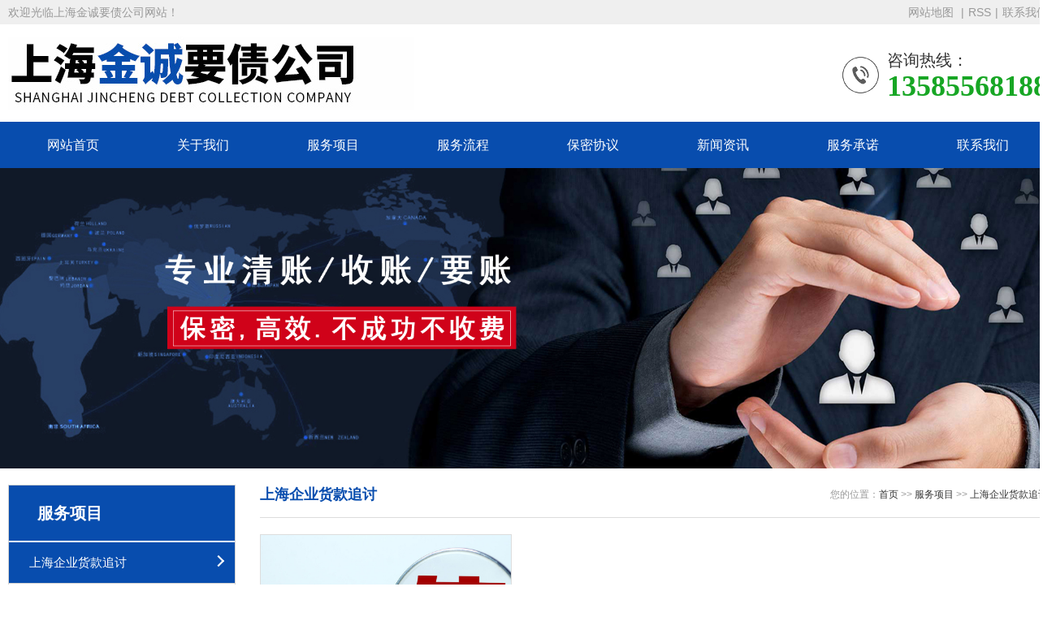

--- FILE ---
content_type: text/html; Charset=utf-8
request_url: http://jsdcjx.com.cn/list/?10_1.html
body_size: 17389
content:
<!DOCTYPE html PUBLIC "-//W3C//DTD XHTML 1.0 Transitional//EN" "http://www.w3.org/TR/xhtml1/DTD/xhtml1-transitional.dtd">
<html xmlns="http://www.w3.org/1999/xhtml">
<head>
<meta http-equiv="Content-Type" content="text/html; charset=utf-8" />
<meta name="viewport" content="width=device-width, initial-scale=1.0, maximum-scale=1.0, user-scalable=0">
<title>上海企业货款追讨-上海金诚要债公司</title>
<meta name="Keywords" content="上海讨债,上海要债,上海清债,上海收账,上海要账,上海正规讨债公司,上海讨债公司,上海讨债公司电话,上海要债公司,上海清债公司,上海要账公司,上海正规讨债公司,上海哪家讨债公司好，上海讨债机构，上海要债机构" >
<meta name="Description" content="上海金诚要债公司是一家正规合法的清缴各类疑难债务，上海讨债公司、上海讨债机构、上海讨债公司、上海要账公司。数十年来为上海企业和个人提供专业讨债、合法要债、正规追债、解决各类债务，欢迎咨询。" >
<link rel="shortcut icon" type="image/x-icon" href="/favicon.ico" />
<link rel="stylesheet" href="/Templates/cn/css/animate.min.css">
<link rel="stylesheet" href="/Templates/cn/css/swiper.min.css">
<link rel="stylesheet" href="/Templates/cn/css/style.css">
<link rel="stylesheet" href="/Templates/cn/css/media.css">
<script src="/Templates/cn/js/jquery.min.js"></script>
<script src="/Templates/cn/js/wow.min.js"></script>
<script src="/Templates/cn/js/swiper.min.js"></script>
<script src="/Templates/cn/js/style.js"></script>
</head>
<script>
(function(){
    var bp = document.createElement('script');
    var curProtocol = window.location.protocol.split(':')[0];
    if (curProtocol === 'https') {
        bp.src = 'https://zz.bdstatic.com/linksubmit/push.js';
    }
    else {
        bp.src = 'http://push.zhanzhang.baidu.com/push.js';
    }
    var s = document.getElementsByTagName("script")[0];
    s.parentNode.insertBefore(bp, s);
})();
</script>
<body>
<div class="topbar wow fadeInDown">
  <div class="container clearfix"> <span class="fr">  <a title="网站地图" href="/sitemap.html" target="_blank">网站地图 </a><em>|</em><a title="RSS" href="/rssmap.html" target="_blank">RSS</a><em>|</em><a href="/about/?5.html">联系我们</a></span> <span>欢迎光临上海金诚要债公司网站！</span> </div>
</div>
<div class="header">
  <div class="container clearfix"> <a href="javascript:;" class="menu-btn"><span></span></a>
    <div class="logo img-center wow fadeInLeft"><a href="/" title="上海金诚要债公司"><img src="/upLoad/slide/month_2404/202404021621421712.jpg" alt="上海金诚要债公司"></a></div>
    <div class="tel wow bounce">咨询热线：<strong>13585568188</strong></div>
  </div>
  <!--
  <div class="dh">
  <nav>
    <ul>
      <li class=""><a href="/" title="首页">首页 </a></li>
      
      <li class=" dropdown-box"><a href="/about/?1.html" title="关于我们">关于我们</a><i>&nbsp;&nbsp;</i>
        <ul>
          
        </ul>
      </li>
      
      <li class=" dropdown-box"><a href="/list/?3_1.html" title="服务项目">服务项目</a><i>&nbsp;&nbsp;</i>
        <ul>
          
          <li><a href="/list/?10_1.html" title="上海企业货款追讨" >上海企业货款追讨</a></li>
          
          <li><a href="/list/?8_1.html" title="上海经济合同纠纷" >上海经济合同纠纷</a></li>
          
          <li><a href="/list/?9_1.html" title="上海离婚财产纠纷" >上海离婚财产纠纷</a></li>
          
          <li><a href="/list/?11_1.html" title="上海合同欺诈纠纷" >上海合同欺诈纠纷</a></li>
          
          <li><a href="/list/?12_1.html" title="上海工程疑难债务" >上海工程疑难债务</a></li>
          
          <li><a href="/list/?7_1.html" title="上海工资欠款追讨" >上海工资欠款追讨</a></li>
          
          <li><a href="/list/?24_1.html" title="上海债务逃匿追收" >上海债务逃匿追收</a></li>
          
          <li><a href="/list/?25_1.html" title="上海坏账烂账处理" >上海坏账烂账处理</a></li>
          
          <li><a href="/list/?26_1.html" title="上海个人债务追讨" >上海个人债务追讨</a></li>
          
          <li><a href="/list/?27_1.html" title="上海经济纠纷处理" >上海经济纠纷处理</a></li>
          
        </ul>
      </li>
      
      <li class=" dropdown-box"><a href="/about/?6.html" title="服务流程">服务流程</a><i>&nbsp;&nbsp;</i>
        <ul>
          
        </ul>
      </li>
      
      <li class=" dropdown-box"><a href="/about/?4.html" title="保密协议">保密协议</a><i>&nbsp;&nbsp;</i>
        <ul>
          
        </ul>
      </li>
      
      <li class=" dropdown-box"><a href="/list/?2_1.html" title="新闻资讯">新闻资讯</a><i>&nbsp;&nbsp;</i>
        <ul>
          
          <li><a href="/list/?20_1.html" title="讨债知识" >讨债知识</a></li>
          
          <li><a href="/list/?21_1.html" title="要债新闻" >要债新闻</a></li>
          
          <li><a href="/list/?22_1.html" title="常见问题" >常见问题</a></li>
          
        </ul>
      </li>
      
      <li class=" dropdown-box"><a href="/about/?13.html" title="服务承诺">服务承诺</a><i>&nbsp;&nbsp;</i>
        <ul>
          
        </ul>
      </li>
      
      <li class=" dropdown-box"><a href="/about/?5.html" title="联系我们">联系我们</a><i>&nbsp;&nbsp;</i>
        <ul>
          
        </ul>
      </li>
      
    </ul>
  </nav>
</div>-->
<div class="nav">
    <div class="container">
      <ul>
        <li><a href="/">网站首页</a></li>
		
        <li class="dropdown "> <i class="arr"></i> <a href="/about/?1.html" target="_self">关于我们</a>
          <div class="dropdown-box">
            
          </div>
        </li>
		
        <li class="dropdown "> <i class="arr"></i> <a href="/list/?3_1.html" target="_self">服务项目</a>
          <div class="dropdown-box">
             
            <p><a href="/list/?10_1.html" target="_self" title="上海企业货款追讨">上海企业货款追讨</a></p>
             
            <p><a href="/list/?8_1.html" target="_self" title="上海经济合同纠纷">上海经济合同纠纷</a></p>
             
            <p><a href="/list/?9_1.html" target="_self" title="上海离婚财产纠纷">上海离婚财产纠纷</a></p>
             
            <p><a href="/list/?11_1.html" target="_self" title="上海合同欺诈纠纷">上海合同欺诈纠纷</a></p>
             
            <p><a href="/list/?12_1.html" target="_self" title="上海工程疑难债务">上海工程疑难债务</a></p>
             
            <p><a href="/list/?7_1.html" target="_self" title="上海工资欠款追讨">上海工资欠款追讨</a></p>
             
            <p><a href="/list/?24_1.html" target="_self" title="上海债务逃匿追收">上海债务逃匿追收</a></p>
             
            <p><a href="/list/?25_1.html" target="_self" title="上海坏账烂账处理">上海坏账烂账处理</a></p>
             
            <p><a href="/list/?26_1.html" target="_self" title="上海个人债务追讨">上海个人债务追讨</a></p>
             
            <p><a href="/list/?27_1.html" target="_self" title="上海经济纠纷处理">上海经济纠纷处理</a></p>
            
          </div>
        </li>
		
        <li class="dropdown "> <i class="arr"></i> <a href="/about/?6.html" target="_self">服务流程</a>
          <div class="dropdown-box">
            
          </div>
        </li>
		
        <li class="dropdown "> <i class="arr"></i> <a href="/about/?4.html" target="_self">保密协议</a>
          <div class="dropdown-box">
            
          </div>
        </li>
		
        <li class="dropdown "> <i class="arr"></i> <a href="/list/?2_1.html" target="_self">新闻资讯</a>
          <div class="dropdown-box">
             
            <p><a href="/list/?20_1.html" target="_self" title="讨债知识">讨债知识</a></p>
             
            <p><a href="/list/?21_1.html" target="_self" title="要债新闻">要债新闻</a></p>
             
            <p><a href="/list/?22_1.html" target="_self" title="常见问题">常见问题</a></p>
            
          </div>
        </li>
		
        <li class="dropdown "> <i class="arr"></i> <a href="/about/?13.html" target="_self">服务承诺</a>
          <div class="dropdown-box">
            
          </div>
        </li>
		
        <li class="dropdown "> <i class="arr"></i> <a href="/about/?5.html" target="_self">联系我们</a>
          <div class="dropdown-box">
            
          </div>
        </li>
		
      </ul>
    </div>
  </div>
</div>

<div class=" banner-sub" style="background-image:url(/upLoad/album/month_2404/202404031702277529.jpg)"></div>
<div class="section-sub">
<div class="container">
<div class="ct2 clearfix">
<div class="ct2-sd">

  <div class="panel-sd">
    <div class="tit"><span>服务项目<!--服务项目--></span></div>
    <ul class="lanmu">
     
        
      
      <li class="active"><i class="arr"></i><a href="/list/?10_1.html" title="上海企业货款追讨">上海企业货款追讨</a>
        <div class="lanmu-box"> 
		   </div>
      </li>
      
      <li class=""><i class="arr"></i><a href="/list/?8_1.html" title="上海经济合同纠纷">上海经济合同纠纷</a>
        <div class="lanmu-box"> 
		   </div>
      </li>
      
      <li class=""><i class="arr"></i><a href="/list/?9_1.html" title="上海离婚财产纠纷">上海离婚财产纠纷</a>
        <div class="lanmu-box"> 
		   </div>
      </li>
      
      <li class=""><i class="arr"></i><a href="/list/?11_1.html" title="上海合同欺诈纠纷">上海合同欺诈纠纷</a>
        <div class="lanmu-box"> 
		   </div>
      </li>
      
      <li class=""><i class="arr"></i><a href="/list/?12_1.html" title="上海工程疑难债务">上海工程疑难债务</a>
        <div class="lanmu-box"> 
		   </div>
      </li>
      
      <li class=""><i class="arr"></i><a href="/list/?7_1.html" title="上海工资欠款追讨">上海工资欠款追讨</a>
        <div class="lanmu-box"> 
		   </div>
      </li>
      
      <li class=""><i class="arr"></i><a href="/list/?24_1.html" title="上海债务逃匿追收">上海债务逃匿追收</a>
        <div class="lanmu-box"> 
		   </div>
      </li>
      
      <li class=""><i class="arr"></i><a href="/list/?25_1.html" title="上海坏账烂账处理">上海坏账烂账处理</a>
        <div class="lanmu-box"> 
		   </div>
      </li>
      
      <li class=""><i class="arr"></i><a href="/list/?26_1.html" title="上海个人债务追讨">上海个人债务追讨</a>
        <div class="lanmu-box"> 
		   </div>
      </li>
      
      <li class=""><i class="arr"></i><a href="/list/?27_1.html" title="上海经济纠纷处理">上海经济纠纷处理</a>
        <div class="lanmu-box"> 
		   </div>
      </li>
      
    </ul>
  </div>
  
  
  <div style="clear:both;"></div>
  
  <div class="panel-sd"> 
   <div class="tit"><i>热门关键词</i>Tags</div>
   <div class="t06_cons1">   
    <ul>
      
      <li><a title="上海讨债公司" href="/taglist.asp?tag=上海讨债公司" target="_blank">上海讨债公司</a></li>
      
      <li><a title="上海要债公司" href="/taglist.asp?tag=上海要债公司" target="_blank">上海要债公司</a></li>
      
      <li><a title="上海讨账公司" href="/taglist.asp?tag=上海讨账公司" target="_blank">上海讨账公司</a></li>
      
      <li><a title="上海要账公司" href="/taglist.asp?tag=上海要账公司" target="_blank">上海要账公司</a></li>
      
      <li><a title="上海工资欠款追讨" href="/taglist.asp?tag=上海工资欠款追讨" target="_blank">上海工资欠款追讨</a></li>
      
      <li><a title="上海经济合同纠纷" href="/taglist.asp?tag=上海经济合同纠纷" target="_blank">上海经济合同纠纷</a></li>
      
      <li><a title="上海工程疑难债务" href="/taglist.asp?tag=上海工程疑难债务" target="_blank">上海工程疑难债务</a></li>
      
      <li><a title="上海坏账烂账处理" href="/taglist.asp?tag=上海坏账烂账处理" target="_blank">上海坏账烂账处理</a></li>
      
      <li><a title="上海企业货款追讨" href="/taglist.asp?tag=上海企业货款追讨" target="_blank">上海企业货款追讨</a></li>
      
      <li><a title="上海清债公司" href="/taglist.asp?tag=上海清债公司" target="_blank">上海清债公司</a></li>
      
      <li><a title="上海清账公司" href="/taglist.asp?tag=上海清账公司" target="_blank">上海清账公司</a></li>
      
      <li><a title="上海讨债企业" href="/taglist.asp?tag=上海讨债企业" target="_blank">上海讨债企业</a></li>
      
    </ul>
	</div> 
	<div style="clear:both;"></div>
  </div>
 
  
 <div style="clear:both;"></div>
  <div class="panel-sd">
    <div class="tit"><i>联系我们</i>Contact us</div>
    <div class="contact-sd">
      <div class="tel">全国咨询热线<strong>13585568188</strong></div>
      <div class="cont">
        <p><b>上海金诚要债公司</b></p>
        <p>联系电话：13585568188</p>
        <p>公司网址：www.jsdcjx.com.cn</p>
      </div>
    </div>
  </div>
  

    
</div>
<div class="ct2-mn">
<div class="sub-tit">
  <div class="curmbs"> <span>您的位置：</span><a href="/">首页</a>  &gt;&gt; <a href="/list/?3_1.html">服务项目</a> &gt;&gt; <a href="/list/?10_1.html">上海企业货款追讨</a></div>
  上海企业货款追讨 </div>

<ul class="list-3p clearfix">
  
  <li><a href="/content/?26.html" title="上海企业货款追讨"  target="_blank">
    <div class="img-cover"><span style="background-image:url(/upLoad/product/month_2404/202404031618029980.jpeg)"></span></div>
    <div class="text">
      <p>上海企业货款追讨</p>
    </div>
    </a> </li>
  
</ul>
<div class="pages"> <span class='nolink'>上一页</span><span><font color=red>1</font></span><span class='nolink'>下一页</span></div>
</div>
</div>
</div>
</div>
<script type="text/javascript" src="/inc/AspCms_Statistics.asp"></script><div class="footer">
  <div class="container">
    <div class="contact">
      <h2>上海金诚要债公司</h2>
      <p><img src="/Templates/cn/image/f-ico3.png">销售兼技术指导：</p>
      <p><img src="/Templates/cn/image/f-ico1.png">手机：13585568188</p><!--
      <p><img src="/Templates/cn/image/f-ico2.png">固话：13585568188</p>
      <p><img src="/Templates/cn/image/f-ico4.png">地址：</p>-->
      <p><a href="http://www.0523web.com/免责声明.html" title="免责声明" target="_blank" rel="nofollow" style="font-size:16px;">【免责声明】</a> </p>
    </div><!--
    <div class="ewm">
      <div class="con">
        <div><img src="{label:dyewm}">
          <p>抖音二维码</p>
        </div>
      </div>
    </div>-->
    <div class="ewm">
      <div class="con">
        <div><img src="/upLoad/sort/month_2404/202404021623228720.jpg">
          <p>微信扫码咨询</p>
        </div>
      </div>
    </div><!--
    <div class="ewm">
      <div class="con">
        <div><img src="/upLoad/sort/month_2307/20230705155317872.png">
          <p>网站二维码</p>
        </div>
      </div>
    </div>-->
  </div>
</div>
<div class="footer-fix">
  <ul class="clearfix">
    <li><a href="/"><i class="i1"></i>网站首页</a></li>
    <li><a href="/list/?3_1.html"><i class="i2"></i>产品展示</a></li>
    <li><a href="/list/?2_1.html"><i class="i4"></i>新闻资讯</a></li>
    <li><a href="tel:13585568188"><i class="i3"></i>电话咨询</a></li>
  </ul>
</div>
<!--
<div class="floating_ck">
	<dl>
    	<dt></dt><a href="http://wpa.qq.com/msgrd?v=3&uin=&site=qq&menu=yes">
        <dd class="consult">
        	<span>在线咨询</span>
        </dd></a>
        <dd class="quote">
        	<span>咨询热线</span>
            <div class="floating_left"><a style=" font-size:20px; font-weight:bold;">13585568188</a></div>
        </dd>
        <dd class="qrcord">
        	<span>扫一扫</span>
            <div class="floating_left floating_ewm"><br>
            	<img src="/upLoad/sort/month_2404/202404021623228720.jpg" width="120">
                <p class="qrcord_p02">微信扫码咨询</p>
            </div>
        </dd>
        <dd class="return">
        	<span onClick="gotoTop();return false;">返回顶部</span>
        </dd>
    </dl>
</div>-->
<script type="text/javascript" src="/Templates/cn/js/top.js"></script>
<script>(function() {var _53code = document.createElement("script");_53code.src = "https://tb.53kf.com/code/code/a4881493d1efe27c604d30cdbe36a8b55/1";var s = document.getElementsByTagName("script")[0]; s.parentNode.insertBefore(_53code, s);})();</script>


</body>
</html>


--- FILE ---
content_type: text/css
request_url: http://jsdcjx.com.cn/Templates/cn/css/style.css
body_size: 30207
content:
@charset "utf-8";
html{-ms-text-size-adjust:100%;-webkit-text-size-adjust:100%;line-height:1.15;-webkit-tap-highlight-color:rgba(0,0,0,0)}
body{margin:0;font-family:"Microsoft Yahei",PingFangSC-Regular,"Helvetica Neue",Helvetica,Arial,"Hiragino Sans GB","Heiti SC","WenQuanYi Micro Hei",sans-serif;line-height:1.42857143;font-size:14px;min-width:1230px;background:#FFF;color:#333}
h1{font-size:2em;margin:.67em 0}
figure{margin:1em 40px}
hr{box-sizing:content-box;height:0;overflow:visible}
a{-webkit-text-decoration-skip:objects;background-color:transparent}
abbr[title]{border-bottom:none;-webkit-text-decoration:underline dotted;text-decoration:underline dotted}
b,strong{font-weight:bolder}
dfn{font-style:italic}
mark{background-color:#ff0;color:#000}
small{font-size:80%}
sub,sup{font-size:75%;line-height:0;position:relative;vertical-align:baseline}
sub{bottom:-.25em}
sup{top:-.5em}
audio:not([controls]){display:none;height:0}
img{border-style:none}
svg:not(:root){overflow:hidden}
button,input,optgroup,select,textarea{line-height:1.42857143;margin:0;outline:none}
body,button,input,select,textarea{text-rendering:optimizeLegibility;-webkit-font-smoothing:antialiased;-moz-osx-font-smoothing:grayscale;-moz-font-feature-settings:"liga","kern"}
button,input{overflow:visible}
button,select{text-transform:none}
button,html [type=button],[type=reset],[type=submit]{-webkit-appearance:button}
button::-moz-focus-inner,[type=button]::-moz-focus-inner,[type=reset]::-moz-focus-inner,[type=submit]::-moz-focus-inner{border-style:none;padding:0}
button:-moz-focusring,[type=button]:-moz-focusring,[type=reset]:-moz-focusring,[type=submit]:-moz-focusring{outline:1px dotted ButtonText}
fieldset{padding:.35em .75em .625em}
legend{box-sizing:border-box;color:inherit;display:table;max-width:100%;padding:0;white-space:normal}
progress{display:inline-block;vertical-align:baseline}
textarea{overflow:auto}
[type=checkbox],[type=radio]{box-sizing:border-box;padding:0}
[type=number]::-webkit-inner-spin-button,[type=number]::-webkit-outer-spin-button{height:auto}
[type=search]{-webkit-appearance:textfield;outline-offset:-2px}
[type=search]::-webkit-search-cancel-button,[type=search]::-webkit-search-decoration{-webkit-appearance:none}
::-webkit-file-upload-button{-webkit-appearance:button;font:inherit}
summary{display:list-item}
article,aside,footer,header,nav,dh,section,figcaption,figure,main,details,menu{display:block}
pre,code,kbd,samp{font-family:monospace,monospace;font-size:1em}
audio,video,canvas{display:inline-block}
template,[hidden]{display:none}
.fl{float: left;}
.fr{float: right;}
.clearfix{zoom:1}
.clearfix:before,.clearfix:after{display:table;line-height:0;content:""}
.clearfix:after{clear:both}
a{color:#333;text-decoration:none}
a:hover{color:#084dae}
ul{margin:0;list-style:none;padding:0}
.img-center{text-align:center;font-size:0}
.img-center img{display:inline-block;width:auto;height:auto;max-width:100%;max-height:100%;vertical-align:middle;transition:all 0.5s}
.img-cover{overflow:hidden;position:relative}
.img-cover span{display:block;width:100%;background:no-repeat center / cover;transition:all 0.5s;height:100%;position:absolute;left:0;top:0}
.container{padding:0 10px;width:1280px;margin:0 auto}
#message{position:fixed;width:100%;height:100%;left:0;top:0;z-index:1000;transform:scale(0);transition:.3s}
.messagebg{position:absolute;top:0;left:0;width:100%;height:100%;background:rgba(0,0,0,.6);z-index:1001}
#message .m-content{margin-top:8%}
#message .m-content .m-message{background:#fff;width:580px;background:#fff;padding:50px;margin:0 auto;position:relative;z-index:1002;box-shadow:1px 1px 50px rgba(0,0,0,.3)}
.m-message{width:494px;margin:48px auto 0}
.m-message label{margin-bottom:15px;display:block;font-size:14px}
.m-message label em{display:block;float:right;color:red;height:32px;line-height:32px}
.m-message label span{width:70px;height:34px;line-height:34px;color:#2F2F2F;float:left;font-weight:bold;text-align:right;margin-right:30px;display:inline-block}
.m-message label input.inp,.m-message label textarea,.m-message label.code input{width:73%;overflow:hidden;height:32px;line-height:32px;border:#cccccc 1px solid;border-radius:3px;padding:0 14px;box-sizing:border-box;color:#555;-webkit-box-shadow:inset 0 1px 1px rgba(0,0,0,.075);box-shadow:inset 0 1px 1px rgba(0,0,0,.075);-webkit-transition:border-color ease-in-out .15s,-webkit-box-shadow ease-in-out .15s;-o-transition:border-color ease-in-out .15s,box-shadow ease-in-out .15s;transition:border-color ease-in-out .15s,box-shadow ease-in-out .15s}
.m-message label input:focus,.m-message label textarea:focus{border-color:#66afe9;outline:0;-webkit-box-shadow:inset 0 1px 1px rgba(0,0,0,.075),0 0 8px rgba(247,150,0,.6);box-shadow:inset 0 1px 1px rgba(0,0,0,.075),0 0 8px rgba(247,150,0,.6)}
.m-message label textarea{height:72px;line-height:24px;padding:10px 14px}
.m-message label.code{line-height:34px}
.m-message label.code input{width:30%;float:left;margin-right:30px}
.m-message label.code .pic{display:inline-block;vertical-align:top;width:80px;height:32px}
.m-message label.code img{display:block;width:100%;height:100%}
.btn1{display:block;line-height:32px;padding-left:15px;background-color:#333;color:#fff;margin-top:10px}
.btn1:hover{background-color:#444;color:white}
.btn1 span{display:block;padding-left:15px;background-repeat:no-repeat;background-position:left center;}
.btn1-1 input{width:52px;height:32px;line-height:32px;background:#e8e8e8;border:none;color:#333;margin-right:22px;cursor:pointer;transition:0.3s}
.btn1-1{padding-left:100px}
.btn1-1 input.focus{background:#084dae;color:#fff}
.btn1-1 input.focus:hover{background:#444}
.btn1-1 input:hover{background:#ccc}
.kf{width:208px;position:fixed;right:-208px;top:50%;transform:translateY(-50%);z-index:10}
.kt-top{height:40px;line-height:40px;background:url(../image/kefu.png) 12px center no-repeat #084dae;-ms-background-size:auto 20px;background-size:auto 20px;padding-left:46px;font-size:14px;color:#fff}
.kt-top span:hover{transform:rotate(90deg)}
.kt-top span{width:18px;height:16px;float:right;position:relative;margin:10px 10px 0 0;cursor:pointer;transition:.5s;-webkit-transition:.5s;-moz-transition:.5s;-ms-transition:.5s;-o-transition:.5s}
.kt-top span b{width:100%;height:2px;background:#fff;display:block;position:absolute;top:50%;left:0}
.kt-top span b:first-child{transform:rotate(45deg);-webkit-transform:rotate(45deg);-moz-transform:rotate(45deg);-ms-transform:rotate(45deg);-o-transform:rotate(45deg)}
.kt-top span b:last-child{transform:rotate(-45deg);-webkit-transform:rotate(-45deg);-moz-transform:rotate(-45deg);-ms-transform:rotate(-45deg);-o-transform:rotate(-45deg)}
.kf .con{overflow:hidden;background:#fff}
.kf .qq li{height:36px;line-height:36px;border-bottom:#f5f5f5 solid 1px;padding-left:16px}
.kf .qq li a{height:36px!important;color:#666;overflow:hidden;white-space:nowrap;text-overflow:ellipsis;text-decoration:initial;display:block}
.kf .qq li a img{padding-right:6px}
.kf .con h5{height:26px;line-height:26px;margin-top:12px;background:url(../image/lianxi.png) 16px center no-repeat;padding-left:45px;color:#666;font-size:14px;margin-bottom:0}
.kf .contact{margin-top:1px;height:auto;background-color:#fff}
.kf .contact p{height:22px;line-height:22px;color:#666;font-size:14px;padding-left:22px;margin:0}
.kf .contact p:nth-child(2n){padding-left:32px}
.kf .con h5.qr-icon{background:url(../image/erweima.png) 16px center no-repeat}
.kf .con .qr{margin-top:10px;padding-left:40px}
.kf .con .qr img{width:110px;height:110px}
.kf .backTop{width:100%;height:40px;margin-top:10px;background:url(../image/huidaodingbu.png) center center no-repeat #084dae;background-size:18px auto;cursor:pointer}
.kf-side{padding:18px 10px 10px;background:#084dae;position:absolute;top:50%;transform:translateY(-50%);-webkit-transform:translateY(-50%);-moz-transform:translateY(-50%);-ms-transform:translateY(-50%);-o-transform:translateY(-50%);left:-34px;cursor:pointer}
.kf-side b{display:block;color:#fff;line-height:18px;font-size:14px;font-weight:400}
.kf-side span.arrow{width:12px;height:12px;background:url(../image/jt-1.png) no-repeat;-ms-background-size:auto 12px;background-size:auto 12px;display:block;margin-top:10px}
.kf-side span.on{background:url(../image/jt-2.png) no-repeat;-ms-background-size:auto 12px;background-size:auto 12px}
.footer-fix{box-shadow:0 0 10px rgba(0,0,0,0.2);position:fixed;bottom:0;left:0;width:100%;background-color:#fff;z-index:10;display:none}
.footer-fix li{float:left;width:25%}
.footer-fix li a{display:block;text-align:center;padding:7px 0;font-size:12px;line-height:1}
.footer-fix li i{display:block;height:20px;background:no-repeat center;background-size:contain;margin-bottom:4px}
.footer-fix li i.i1{background-image:url(../image/f_01.png)}
.footer-fix li i.i2{background-image:url(../image/f_02.png)}
.footer-fix li i.i3{background-image:url(../image/f_03.png)}
.footer-fix li i.i4{background-image:url(../image/f_04.png)}
.swiper-button-prev,.swiper-button-next{outline:none}
.swiper-pagination-bullet{background:#ca0000}
.swiper-pagination-bullet-active{background-color:#333;}
.topbar{padding:5px 0;background: #efefef;color:#999999;}
.topbar em{font-style:normal;padding:0 5px}
.topbar a{color:#999999}
.header{background-color:#fff}
.header .logo{float:left;font-size:0;height:90px;line-height:80px;text-align:left;padding:15px 0;}
.header .tel{float:right;background:url(../image/tel.png) no-repeat 0 center;padding:10px 0 10px 55px;margin-top:20px;color:#333;font-size:20px;}
.header .tel strong{display:block;font-size:36px;line-height:1;font-family: Impact;color: #17a624;}

/*导航*/
.header .nav{font-size:0; background: #084dae;}
.header .nav li{display:inline-block;vertical-align:middle}
.header .nav li a{display:block;font-size:16px;line-height:57px;padding:0 48px;color:#FFF;}
.header .nav li .arr{float:right;height:40px;width:40px;position:relative;display:none}
.header .nav li .arr:after{content:'';border-top:2px solid #ccc;border-left:2px solid #ccc;box-sizing:content-box;display:block;width:8px;height:8px;margin:auto;position:absolute;top:0;bottom:0;transform:rotate(135deg);right:15px}
.header .nav li.active>a,.header .nav li.open>a,.header .nav li>a:hover{ background: #17a624; }
.header .nav li.dropdown{position:relative}
.header .nav .dropdown-box{position:absolute;left:0;min-width:100%;top:100%;display:none;z-index:10;text-align:center;box-shadow:0 6px 12px rgba(0,0,0,0.18);background-color:#084dae;}
.header .nav .dropdown-box p{margin:0;}
.header .nav .dropdown-box a{white-space:nowrap;overflow:hidden;text-overflow:ellipsis;padding:0 10px;font-size:15px;background-color:transparent !important;line-height:40px;color:#FFF !important}
.header .nav .dropdown-box a:hover{background-color:#17a624 !important;color:#FFF !important}
.header .nav li.open .dropdown-box{display:block}


.menu-btn{display:none;padding:12px 0;float:right;margin-left:15px}
.menu-btn:before,.menu-btn:after,.menu-btn span{display:block;height:2px;background-color:#084dae;content:''}
.menu-btn:before{width:24px}
.menu-btn:after{width:18px;margin-left:6px}
.menu-btn span{width:12px;margin:6px 0 6px 12px}
.banner{width: 100%;max-width: 1920px;margin: 0 auto;overflow: hidden;position: relative;}
.banner .swiper-pagination-bullet{background:#FFF;width: 15px;height: 15px;opacity: 1}
.banner .swiper-pagination-bullet-active{background-color:#084dae;}
.banner .swiper-button-prev{background:#424246;width: 50px;height: 65px;}
.banner .swiper-button-next{background:#424246;width: 50px;height: 65px;}
.banner .swiper-button-prev,.banner .swiper-button-next{font-size: 30px;line-height: 65px;text-align: center;color: #FFF;}
.banner .swiper-button-prev:hover,.banner .swiper-button-next:hover{background: #084dae;}
.banner .swiper-slide img{max-width: 100%;display: block;}
.yunu-sou{padding:10px 0 7px;border-bottom: 1px solid #b8b8b8;}
.yunu-sou .hot{float:left;padding:7px 0;color: #333;}
.yunu-sou .hot a{margin-right:10px}
.yunu-sou .hform{float:right;border:1px solid #dedede;}
.yunu-sou .hform input{float:left;padding:5px 12px;width:360px;font-size:14px;background: none;border: none;}
.yunu-sou .hform button{border:0;padding:5px 10px 0;float:left;cursor:pointer;outline:none;background: none;}
.yunu-link{padding:20px 0}
.yunu-link h4{border-bottom:1px solid #ddd;margin:0;font-size:18px;color:#084dae;padding-bottom:15px}
.yunu-link h4 small{text-transform:uppercase;font-size:16px;font-weight:normal;color:#999}
.yunu-link ul{margin-left:-20px}
.yunu-link li{float:left;margin-left:20px;margin-top:20px}
.pc-slide{float:left;width:400px}
.view .swiper-slide .img-center{width:100%;height:300px;line-height:300px}
.view .swiper-container{width:100%}
.preview{width:100%;margin-top:10px;position:relative}
.preview .swiper-container{margin:0 30px}
.preview .swiper-slide .img-center{height:80px;border:1px solid #ddd;cursor:pointer;position:relative;line-height:80px}
.preview .arrow-left{background:url(../image/feel3.png) no-repeat left top;position:absolute;left:0;top:50%;margin-top:-9px;width:9px;height:18px;z-index:0}
.preview .arrow-right{background:url(../image/feel4.png) no-repeat left bottom;position:absolute;right:0;top:50%;margin-top:-9px;width:9px;height:18px;z-index:0}
.preview .active-nav .img-center{border-color:#084dae}
div.zoomDiv{z-index:999;position:absolute;top:0;left:0;background:#ffffff;border:1px solid #ddd;display:none;text-align:center;overflow:hidden;font-size:0}
div.zoomMask{position:absolute;background:url(../image/mask.png) repeat scroll 0 0 transparent;cursor:move;z-index:1}
.yunu-showcase{margin:0 0 40px}
.yunu-showcase-info{margin-left:430px}
.yunu-showcase-info h1{font-size:24px;margin:0 0 30px;font-weight:normal}
.yunu-showcase-info p{margin:5px 0 0;color:#666;line-height:1.8;}
.yunu-showcase-info .tel{border-top:2px solid #e6e6e6;margin-top:15px;padding-top:15px;height:42px;line-height:30px;font-size:18px;}
.yunu-showcase-info .tel strong{font-size:30px;color:#084dae;}
.yunu-showcase-info .tel a{float:right;line-height:42px;padding:0 25px;background-color:#084dae;color:#fff}
.section{padding:40px 0}
.section-title{text-align:center;font-size:36px;color: #084dae;}
.section-title p{color:#666666;font-size:16px;margin: 0;}
.in-pro-menu{text-align: center;margin: 40px 0;color: #b9b9b9;}
.in-pro-menu a{display: inline-block;font-size: 18px;padding: 0 15px;}
.list-1 li{float:left;width:25%}
.list-1 li a{display:block;margin:0px 10px 20px;text-align: center;border-bottom: 2px solid #939393;}
.list-1 li a:hover{border-color: #084dae;}
.list-1 li .img-cover{padding-top:76%;transition: all 0.5s;}
.list-1 li a:hover .img-cover span{transform:scale(1.2)}
.list-1 li .text{line-height:40px;position:relative;padding: 0 14px;font-size: 16px;}
.list-1 li .text p{margin: 0;overflow: hidden;white-space: nowrap;text-overflow: ellipsis;position: relative;z-index: 1;transition: all 0.5s;}
.in-ys{height: auto;overflow: hidden;}
.youshi{background: url(../image/ysbg.png) no-repeat top center;text-align: center;color: #fff;padding: 55px 0;}
.youshi strong{font-size: 60px;}
.youshi p{font-size:18px;margin-top: 18px;}
.in-ys .tit{padding: 50px 0;overflow: hidden;}
.in-ys .tit-left{float: left;text-align: right;width: 55%;}
.in-ys .tit-left h2{font-size: 38px;color: #084dae;line-height: 38px;margin: 0;font-weight: normal;}
.in-ys .tit-left p{font-size: 28px;color: #333333;line-height: 28px;margin-top: 10px;}
.in-ys .tit-right{float: left;width: 30%;font-size: 74px;color: #2a2a2a;line-height: 77px;border-left: 1px solid #c1c1c1;margin-left: 10px;padding-left: 10px;}
.in-ys .tit-right span{color: #17a624;display: inline-block;}
.ys-con{height: auto;overflow: hidden;text-align: left;}
.ys-con .fl{width: 50%;}
.ys-con .fr{width: 50%;}
.ys-con h2{background: url(../image/ys-tit1.png) no-repeat left top;height: 44px;margin: 0;color: #FFF;font-weight: normal;}
.ys-con h2 span{padding: 0 80px;display: inline-block;line-height: 44px;}
.ys-con h2 i{font-size: 24px;color: #c7c7c7;display: inline-block;position: relative;top:8px;}
.ys-con h3{font-size: 28px;color: #333;margin: 10px 0;}
.ys-con .desc{width: 560px;font-size: 15px;line-height: 27px;color: #585858;}
.ys-con .desc p{margin: 0;text-indent: 20px;}
.ys-con2{background: url(../image/ys-tit2.png) no-repeat left top;}
.ys-con2 .fl{float: right;padding-top: 25px;}
.ys-con2 .fr{float: left;}
.section-title1{text-align:center;font-size:36px;color: #FFF;margin-bottom: 60px;}
.section-title1 p{font-size:16px;margin: 0;}
.in-case{background: url(../image/bg1.jpg) no-repeat top center;}
.in-case ul{background: #FFF;padding: 35px 20px 20px}
.in-case li{float:left;width:33.333%}
.in-case li a{display:block;margin:0px 20px 30px;text-align: center;color: #FFF;position: relative;}
.in-case li a:hover{border-color: #084dae;}
.in-case li .img-cover{padding-top:76%;transition: all 0.5s;}
.in-case li a:hover .img-cover span{transform:scale(1.2)}
.in-case li .text{line-height:40px;position:absolute;bottom: 0;width: 100%;background:rgba(0,0,0,0.5);font-size: 16px;}
.more{margin: 20px auto;width: 165px;}
.more img{width: 100%;}
.more1{text-align: center;margin-top: 15px;font-size: 16px;}
.in-about .tit{border-bottom: 2px solid #c6c6c6;height: 40px;font-size: 16px;position: relative;background: url(../image/icon1.png) no-repeat left center;}
.in-about .tit span{font-size: 24px;height: 40px;padding:0 5px 0 30px;border-bottom: 2px solid #17a624;display: inline-block;font-weight: bold;color: #084dae;}
.in-about .tit a{position: absolute;right: 0;top:10px;}
.in-about-con{background: #084dae;padding: 20px 24px 30px;margin-top: 60px;color: #FFF;}
.in-about-con .desc{padding-bottom: 10px;}
.in-about-con h2{margin: 0 0 15px;}
.in-about-con h2 i{font-style: normal;font-size:70px;color: #1959b3;}
.in-about-con h2 span{font-size: 20px;display: block;font-size: 36px;margin-top: -60px;}
.in-about-con p{margin: 0;line-height: 28px;font-size: 16px;}
.in-about-con p a{color: #17a624;}
.in-about-con .fl{width: 590px;border: 1px solid #81c1b9;padding: 20px 0;}
.in-about-con .fr{width: 620px;}
.in-about-con .fr h3{border: 1px solid #17a624;display: inline-block;padding: 10px 20px;font-size: 24px;}
.in-about-con .fr h3 a{color: #17a624}
.in-news{height: auto;overflow: hidden;padding: 60px 0;background: #f3f1f1;margin-top: 15px;}
.in-news-left{float: left;width: 800px;border:1px solid #c2c1c1;}
.in-news-right{float: right;width: 420px;border:1px solid #c2c1c1;}
.in-news .tit{position: relative;line-height: 50px;border-bottom: 1px solid #084dae;padding-left: 15px;font-size: 18px;}
.in-news .tit i{display: inline-block;width: 5px;height: 23px;margin-right: 10px;background: #084dae;position: relative;top:4px;}
.in-news .tit a{position: absolute;right:10px;top:13px;display: inline-block;width: 65px;height: 25px;background: #17a624;line-height: 25px;font-size: 16px;text-align: center;color: #FFF;}
.in-news-menu{font-size: 0;overflow: hidden;border-bottom: 1px solid #084dae}
.in-news-menu li{font-size: 18px;display: inline-block;}
.in-news-menu li a{display:block;line-height:50px;text-align: center;padding: 0 35px;color: #302d2d;border-right: 1px solid #949595;}
.in-news-menu li.active a{background: #084dae;color: #FFF;}
.in-news-con{padding: 22px 0;}
.in-news-con .fl{width: 360px;margin-left: 22px;}
.in-news-con .fr{width: 360px;margin-right: 22px;}
.in-news-con .img-cover{padding-top: 42%;}
.in-news-con li{position: relative;line-height: 50px;border-bottom: 1px solid #b7b7b7;overflow: hidden;}
.in-news-con li a{float: left;display: block;font-size: 16px;overflow:hidden;white-space:nowrap;text-overflow:ellipsis;}
.in-news-con li span{position: absolute;right: 0;font-size: 12px;display: inline-block;}
.qa{margin: 10px 0;height: 380px;background:none!important;}
.qa li{padding: 10px 15px 10px 0px;width: 360px;margin: 0 auto;border-bottom: 1px solid #dedede;}
.qa li h2{margin: 0;font-weight: normal;font-size: 15px;line-height: 35px;overflow: hidden;position: relative;white-space:nowrap;text-overflow:ellipsis;}
.qa li p{font-size: 15px;margin: 0;color: #555555;line-height: 25px;position: relative;}
.qa li h2 img{position: relative;top:6px;margin-right: 8px;}
.qa li p img{position: relative;top:3px;margin-right: 8px;}
.footer{background:url(../image/footbg.jpg) no-repeat top center /cover;color: #FFF;min-height: 286px;}
.footer a{color: #FFF;}
.footer .contact{float: left;width:450px;}
.footer .contact h2{font-size: 24px;}
.footer .contact p{font-size: 16px;}
.footer .contact p img{position: relative;top:7px;margin-right: 10px;}
.footer .copyright{float: left;width:400px;margin-left: 110px;padding-top: 55px;}
.footer .copyright p{font-size: 15px;}
.footer .ewm{float: right;width:201px;height: 286px;}
.footer .ewm .con{display: flex;height: 286px;align-items:center;justify-content:center;}
.footer .ewm .con div{padding: 15px;}
.footer .ewm img{width: 150px;}
.footer .ewm p{display: block;text-align: center;margin: 0;}
.banner-sub{height:370px;background:no-repeat center / cover}
.section-sub{padding:20px 0}
.sub-tit{border-bottom: 1px solid #ddd;font-size: 18px;color: #084dae;font-weight: bold;padding-bottom: 15px;margin-bottom: 20px;}
.curmbs{float: right;font-weight: normal;font-size: 12px;color: #999;line-height: 25px;padding-left: 20px;}
.curmbs em{font-style: normal;padding: 0 5px;}
.ct2-sd{float:left;width:280px}
.ct2-mn{float:right;width:970px}
.panel-sd{margin-bottom:20px;border:1px solid #d1d1d1;}
.panel-sd:last-child{margin-bottom:0}
.panel-sd .tit{text-align:left;font-size:16px;padding:20px 0 20px 35px;background-color:#084dae;text-transform: uppercase;color: #a9c7ff;}
.panel-sd .tit span{font-size: 20px;display: block;font-weight: bold;color: #FFF;}
.panel-sd .tit i{font-style: normal;font-size: 16px;color: #FFF;margin-right: 5px;}

.t06_cons1{border-top:0;padding:5px 12px;zoom:1;background:#fff;padding-bottom:10px;margin-bottom:15px}
.t06_cons1 li{border:1px solid #eae8e8;  margin-bottom:5px; width:47%;margin-left:1%; margin-right:1%;text-align:center; float:left; height:35px; line-height:35px; overflow:hidden;} 
.t06_cons1 li a{ display:block;color:#4d4e4f;}
.t06_cons1 li a:hover{ background:#EBA32B; color:#FFFFFF;}

.contact-sd{padding:20px;}
.contact-sd .tel{background:url(../image/ny-tel.jpg) no-repeat 0 center;padding-left: 55px;}
.contact-sd .tel strong{color:#5b5b5b;font-size:18px;display: block;}
.contact-sd .cont{margin-top: 8px;}
.contact-sd .cont p{margin: 0;line-height: 25px;}
.lanmu{background: #FFF;}
.lanmu li{margin-top:2px;border-bottom:1px solid #d1d1d1;}
.lanmu li>a{display:block;line-height:50px;padding:0 0 0 25px;color:#666;font-size:15px;}
.lanmu li .arr{float: right;height: 45px;width: 40px;position: relative;cursor: pointer;}
.lanmu li .arr:after{content: '';border-top: 2px solid #1977c2;border-left: 2px solid #1977c2;box-sizing: content-box;display: block;width: 8px;height: 8px;margin: auto;position: absolute;top: 0;bottom: 0;transform: rotate(135deg);right: 15px;}
.lanmu-box{display:none}
.lanmu-box p{margin:0;border-top:1px solid #fff;padding-left:15px}
.lanmu-box p a{padding:0 25px;display:block;line-height:40px}
.lanmu li>a:hover,.lanmu li.active>a{color: #fff;background-color: #084dae;}
.lanmu li.active .arr:after{border-color: #fff;}
.lanmu li.open .lanmu-box{display: block;}
.lanmu li.open .arr:after{transform: rotate(225deg);}

.list-3p{margin:-20px 0 0 -20px}
.list-3p li{float:left;width:33.333333%}
.list-3p li a{display:block;margin:20px 0 0 20px;text-align: center;}
.list-3p li .img-cover{border:1px solid #ddd;padding-top:80%}
.list-3p li .text{line-height:40px;position:relative;padding: 0 14px;font-size: 16px;}
.list-3p li .text p{margin:0;overflow:hidden;white-space:nowrap;text-overflow:ellipsis;position:relative;z-index:1;transition:all 0.5s}
.list-3p li .btn{text-align: center;}
.list-3p li .btn a{margin-top: 0;display: inline-block;background: #555555;padding: 3px 20px;height: 35px;line-height: 35px;color: #FFF;font-size: 16px;border-radius: 5px;}
.list-3p li .btn a.blue{background: #2d56a4;}


.list-3a{margin:-20px 0 0 -20px}
.list-3a li{float:left;width:33.333333%}
.list-3a li a{display:block;margin:20px 0 0 20px;text-align: center;}
.list-3a li .img-cover{border:1px solid #ddd;padding-top:80%}
.list-3a li .text{line-height:40px;position:relative;padding: 0 14px;font-size: 16px;}
.list-3a li .text p{margin:0;overflow:hidden;white-space:nowrap;text-overflow:ellipsis;position:relative;z-index:1;transition:all 0.5s}
.list-3a li .btn{text-align: center;}
.list-3a li .btn a{margin-top: 0;display: inline-block;background: #555555;padding: 3px 20px;height: 35px;line-height: 35px;color: #FFF;font-size: 16px;border-radius: 5px;}
.list-3a li .btn a.blue{background: #2d56a4;}


.list-3{margin:-20px 0 0 -20px}
.list-3 li{float:left;width:33.333333%}
.list-3 li a{display:block;margin:20px 0 0 20px;text-align: center;}
.list-3 li .img-cover{border:1px solid #ddd;padding-top:145%}
.list-3 li .text{line-height:40px;position:relative;padding: 0 14px;font-size: 16px;}
.list-3 li .text p{margin:0;overflow:hidden;white-space:nowrap;text-overflow:ellipsis;position:relative;z-index:1;transition:all 0.5s}
.list-3 li .btn{text-align: center;}
.list-3 li .btn a{margin-top: 0;display: inline-block;background: #555555;padding: 3px 20px;height: 35px;line-height: 35px;color: #FFF;font-size: 16px;border-radius: 5px;}
.list-3 li .btn a.blue{background: #2d56a4;}
.list-4{margin:10px 0 0 0px!important;}
.list-4 li{float: left;width: 50%;margin: 0;position: relative;}
.list-4 li a{display: inline-block;line-height: 34px;margin: 0 20px 0 0;color: #545555;width: 70%;overflow:hidden;white-space:nowrap;text-overflow:ellipsis;}
.list-4 li span{position: absolute;right: 20px;top:8px;color: #bbbbbc;}
.list-5 li{margin-bottom:15px}
.list-5 li a{display:block;border:1px solid #ddd;padding:15px;overflow:hidden}
.list-5 li .img-center{float:left;width:250px}
/*
.list-5 li .text{margin-left:270px}*/.list-5 li .text h4{margin:0;line-height:40px;overflow:hidden;text-overflow:ellipsis;white-space:nowrap;font-size:18px}
.list-5 li .text h4 span{float:right;font-size:12px;color:#999;font-weight:normal}
.list-5 li .text p{color:#797979}
.list-5 li .text .more1{float:right;padding:6px 12px;color:#fff;background-color:#B6B6B6}
.list-5 li a:hover{border-color:#084dae}
.list-5 li a:hover .text h4{color:#084dae}
.list-5 li a:hover .text .more1{background-color:#084dae}
.list-6 li{float: left;width: 25%;margin: 0;}
.list-6 li a{display:block;margin:20px 0 0 20px;text-align: center;}
.list-6 li .img-cover{border:1px solid #ddd;padding-top:76%}
.list-6 li .text{margin:8px 0 0;}
.list-6 li .text p{margin: 0;overflow: hidden;white-space: nowrap;text-overflow: ellipsis;position: relative;z-index: 1;transition: all 0.5s;}
.yunu-infocontent-title{margin-bottom:20px;text-align:center}
.yunu-infocontent-title h1{margin:0;font-size:24px}
.yunu-infocontent-title p{margin:10px 0 0;font-size:12px;color:#999}
.yunu-infocontent-title p span{padding:0 5px}
.yunu-infocontent-desc{margin-bottom:20px;border:1px solid #ddd;padding:20px}
.yunu-infocontent-desc p{display: inline-block;}
.yunu-infocontent-body{line-height:2;margin-bottom:20px}
.yunu-infocontent-body img{max-width:100% !important;height:auto !important;width:auto !important}
.yunu-infocontent-epx{margin-bottom:20px}
.yunu-infocontent-epx li{line-height:32px;margin-bottom:5px}
.yunu-infocontent-epx li span{display:inline-block;background-color:#A2A2A2;color:#fff;padding:0 15px;margin-right:10px}
.yunu-infocontent-epx li em{float:right;font-style:normal}
.yunu-infocontent-return{border-top:1px solid #000;line-height:32px}
.yunu-infocontent-return a{margin-right:10px}
.yunu-infocontent-return .more{margin:0;float:right;background-color:#000;color:#fff;padding:0 10px}
.yunu-infocontent-rem{margin-bottom:20px}
.yunu-infocontent-rem h4{margin:0;font-size:24px;line-height:55px}
.yunu-infocontent-rem li{border-top:1px dashed #dbdbdb;overflow:hidden;text-overflow:ellipsis;white-space:nowrap;line-height:46px}
.yunu-infocontent-rem li span{float:right}
.prod-menu{margin-bottom:20px;border-bottom:3px solid #084dae}
.prod-menu li{float:left;margin-right:7px}
.prod-menu li a{display:block;padding:0 35px;line-height:50px;border-radius:5px 5px 0 0;background-color:#F1F1F1;font-size:16px}
.prod-menu li.active a{background-color:#084dae;color:#fff}


.floating_ck{position:fixed;right:5px;top:50%; z-index:1;}
.floating_ck dl dd{position:relative;width:80px;height:80px;background-color:#646577;border-bottom:solid 1px #555666;text-align:center;background-repeat:no-repeat;background-position:center 20%;cursor:pointer;}
.floating_ck dl dd:hover{background-color:#084dae;border-bottom:solid 1px #084dae;}
.floating_ck dl dd:hover .floating_left{display:block;}
.consult,.words{background-image:url(../image/qq.png);}
.quote{background-image:url(../image/kficon.png);}
.qrcord{background-image:url(../image/erweima.png);}
.return{background-image:url(../image/fanhui.png);}
.floating_ck dd span{color:#fff;display:block;padding-top:54px;}
.floating_left{position:absolute;left:-160px;top:0px;width:160px;height:80px;background-color:#084dae;border-bottom:solid 1px #084dae;display:none;}
.floating_left a{color:#fff;line-height:80px;}
.floating_ewm{height:180px;top:-100px;}
.floating_ewm p{color:#fff;margin-top:5px;}
.floating_ewm .qrcord_p01{font-size:12px;line-height:20px;}
.floating_ewm .qrcord_p02{font-size:18px;}


.pages{padding:20px 0;font-size:14px;text-align:center;overflow:hidden}
.pages span.nolink{padding: 6px 12px;background: #fff;color:#333;margin: 0 3px;border: 1px solid #eee;}
.pages span font{padding: 6px 12px;background: #084dae;color:#fff;margin: 0 3px;border: 1px solid #084dae;}
.pages a{padding: 6px 12px;background: #fff;color:#333;margin: 0 3px;border: 1px solid #eee;}

--- FILE ---
content_type: text/css
request_url: http://jsdcjx.com.cn/Templates/cn/css/media.css
body_size: 6959
content:
@charset "utf-8";
@media screen and (max-width: 767px) {
 body{min-width: 320px;padding-top: 50px;padding-bottom: 50px;}
.container{width: auto;}
#message .m-content .m-message{width:90%;padding:20px;}
.kf{display: none;}
.floating_ck{display: none;}
.footer-fix{display: block;}
.topbar{display: none;}
.header{padding: 10px 0;position: fixed;z-index: 10;width: 100%;top: 0;left: 0;box-shadow: 0 0 10px rgba(0,0,0,0.2);}
.header .text{font-size:12px;margin: 0;display: none;}
.header .text strong{font-size:16px;}
.header .tel{display: none;}
.header .logo{height: 32px;line-height: 32px;padding:5px 0 0;float: left;}
.header .nav{margin: 10px 0 -10px;text-align: left;display: none;background-color: transparent;border-bottom: 0;}
.header .nav ul{margin: 0 -15px;}
.header .nav li{display: block;margin: 0;border-top: 1px solid #eee;background: none;}
.header .nav li a{line-height: 40px;padding: 0 15px;color: #333;border-right: none;}
.header .nav li .arr{display: block;}
.header .nav li.active>a, .header .dh li.open>a, .header .dh li>a:hover{background: none;color: #084dae}
.header .nav li.open .arr:after{border-color: #084dae;transform: rotate(225deg);}
.header .nav .dropdown-box{position: static;background-color: #f5f5f5;min-width: auto;text-align: left;box-shadow: none;}
.header .nav .dropdown-box a{color: #333 !important;border-top: 1px dotted #ddd;padding: 0 15px;line-height: 40px;background-color: transparent !important;border-bottom: 0;}
.header .nav .dropdown-box a:hover{background-color: transparent !important;color:#004175 !important}
.menu-btn{display: block;}
.yunu-showcase{margin-bottom: 30px;}
.pc-slide{float: none;width: auto;}
.view .swiper-slide .img-center{height: 260px;line-height: 260px;}
.yunu-showcase-info{margin: 20px 0 0;}
.yunu-showcase-info h1{margin-bottom: 20px;font-size: 18px;}
.yunu-showcase-info p{margin-top: 10px;min-height: auto;}
.yunu-showcase-info .tel{font-size: 14px;}
.yunu-showcase-info .tel strong{font-size: 18px;}
.banner{margin-top: 10px;}
.banner .swiper-button-prev{width: 30px;height: 30px;}
.banner .swiper-button-next{width: 30px;height: 30px;}
.banner .swiper-button-prev,.banner .swiper-button-next{font-size: 16px;line-height: 30px;}
.banner .swiper-pagination-bullet{width: 10px;height: 10px;border: none;}
.yunu-sou{padding: 0;}
.yunu-sou .container{padding: 0;}
.yunu-sou .hot{display: none;}
.yunu-sou .hform{float: none;position: relative;}
.yunu-sou .hform input{border-color: transparent;width: 100%;box-sizing: border-box;line-height: 20px;background: #FFF;padding: 10px 60px 10px 15px;}
.yunu-sou .hform button{position: absolute;right: 0;top: 0;width: 50px;height: 40px;background: #FFF;padding:0px ;}
.section{padding: 30px 0;}
.section-title{font-size: 20px;background: none;}
.section-title p{font-size: 12px;}
.in-pro-menu{margin: 20px 0;}
.in-pro-menu a{font-size: 14px;padding: 0 8px;}
.list-1 li{width:50%}
.list-1 li a{margin:0px 5px 10px;}
.list-1 li .text{line-height:25px;font-size: 12px;}
.youshi{background: url(../image/ysbg.png) no-repeat top center/ cover;padding: 15px 0;}
.youshi strong{font-size: 30px;}
.youshi p{font-size:14px;margin-top: 0px;}
.in-ys .tit{padding: 20px 0 0;}
.in-ys .tit-left{width: 50%;}
.in-ys .tit-left h2{font-size: 20px;line-height: 28px;}
.in-ys .tit-left p{font-size: 12px;margin-top: 0px;}
.in-ys .tit-right{width: 40%;font-size: 28px;line-height: 77px;}
.in-ys{padding-bottom: 20px;}
.ys-con .fl{float: none;width: auto;}
.ys-con .fr{float: none;width: auto;}
.ys-con img{max-width: 100%;}
.ys-con h2 i{font-size: 14px;}
.ys-con h3{font-size: 18px;}
.ys-con .desc{width: 100%;font-size: 12px;line-height: 24px;}
.ys-con2{background: none;}
.section-title1{font-size:20px;margin-bottom: 20px;}
.section-title1 p{font-size:12px;}
.in-case ul{padding: 14px 7px 4px}
.in-case li{width:50%}
.in-case li a{margin:0px 5px 10px;}
.in-case li .text{line-height:30px;font-size: 12px;}
.more{width: 100px;margin: 20px auto 0}
.in-about-con{padding: 10px 10px 15px;margin-top: 20px;}
.in-about-con h2 i{font-size:30px;}
.in-about-con h2 span{display: block;font-size: 20px;margin-top: -30px;}
.in-about-con p{line-height: 24px;font-size: 12px;}
.in-about-con .fl{float: none;width: auto;padding: 10px;}
.in-about-con .fr{float: none;width: auto;}
.in-about-con .fr h3{padding: 7px 10px;font-size: 16px;}
.in-news{padding:30px 0;}
.in-news-left{float: none;width: auto;}
.in-news-right{float: none;width: auto;margin-top: 15px;}
.in-news-con .fl{float: none;width: auto;margin-left: 0px;padding: 0 10px;}
.in-news-con .fr{float: none;width: auto;margin-right: 0px;padding: 0 10px;}
.in-news-con li{float: none;width: auto;}
.qa li{padding: 10px 0 10px 35px;width: 88%;}
.footer .contact{float: none;width: auto;padding: 15px 0 0;}
.footer .contact h2{font-size: 16px;}
.footer .contact p{font-size: 12px;margin: 0;}
.footer .copyright{float: none;width: auto;margin-left: 0px;padding:10px 0;}
.footer .copyright p{font-size: 13px;margin: 0;}
.footer .ewm{float: none;width: auto;height: 200px;background:none;}
.footer .ewm .con{height: 200px;}
.footer .ewm .con div{border-color: #FFF;padding: 10px;}
.banner-sub{height: 130px;}
.section-sub{padding: 30px 0;}
.sub-tit{padding-bottom: 10px;margin-bottom: 15px;}
.curmbs{display: none;}
.ct2-sd{display: none;}
.ct2-mn{float: none !important;width: auto;}
.list-3{margin: -10px 0 0 -10px;}
.list-3 li{float: left;width: 50%;}
.list-3 li a{margin: 10px 0 0 10px;}
.list-3 li .text{line-height: 34px;font-size: 12px;}
.list-3 li .text p span{height: 34px;}
.list-3 li .btn a{font-size: 12px;padding: 0px 10px;}
.list-4 li{float: none;width: auto;}
.list-4 li span{right: 0px;}
.list-5 li{padding-bottom: 15px;border-bottom: 1px solid #eee;}
.list-5 li a{padding: 0;border: 0;}
.list-5 li .img-center{float: none;width: auto;display: none;}
.list-5 li .text{margin: 0;}
.list-5 li .text .more{display: none;}
.list-5 li .text h4{line-height: 20px;font-size: 16px;}
.list-5 li .text p{margin: 10px 0 0;}
.list-6 li{width: 50%;}/*
.pages{margin-top: 20px;}
.pages a{font-size: 12px;line-height: 30px;padding: 0 12px;}*/
.yunu-infocontent-title h1{font-size: 18px;}
.yunu-infocontent-desc{padding: 10px;}
.yunu-infocontent-epx li{line-height: 24px;}
.yunu-infocontent-epx li span{font-size: 12px;padding: 0 5px;margin-right: 5px;}
.yunu-infocontent-epx li em{display: none;}
.yunu-infocontent-return .more{display: none;}
.yunu-infocontent-return{font-size: 12px;line-height: 22px;padding-top: 5px;}
.yunu-infocontent-rem h4{font-size: 18px;line-height: 34px;margin-bottom: 5px;}
.prod-menu{margin-bottom: 15px;}
.prod-menu li{margin-right: 5px;}
.prod-menu li a{font-size: 14px;line-height: 34px;padding: 0 15px;}
.m-message{width:auto;margin:18px auto 0}
.m-message label input.inp,.m-message label textarea{width:67%;}
.m-message label.code input{}
}

